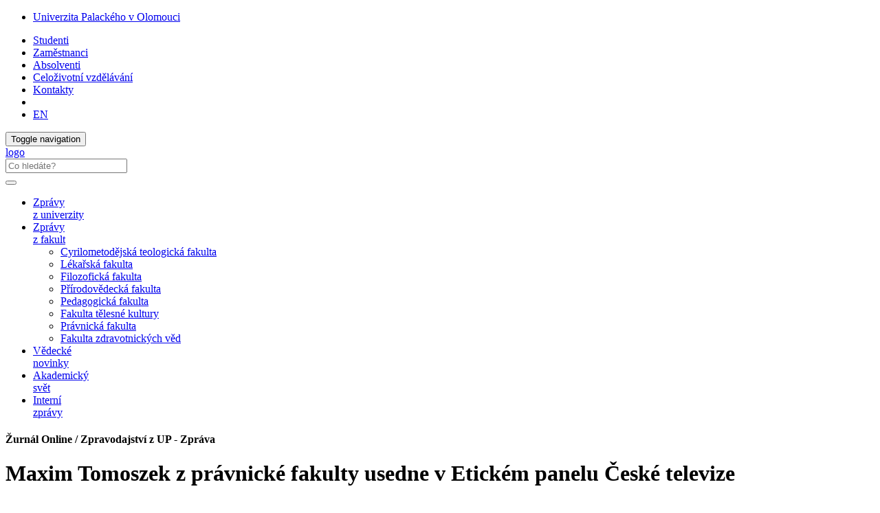

--- FILE ---
content_type: text/html; charset=utf-8
request_url: http://www.zurnal.upol.cz/nc/ru/zprava/clanek/maxim-tomoszek-z-pravnicke-fakulty-usedne-v-etickem-panelu-ceske-televize/
body_size: 30359
content:
<!DOCTYPE html>
<html lang="cs">
<head>

<meta charset="utf-8">
<!-- 
	This website is powered by TYPO3 - inspiring people to share!
	TYPO3 is a free open source Content Management Framework initially created by Kasper Skaarhoj and licensed under GNU/GPL.
	TYPO3 is copyright 1998-2019 of Kasper Skaarhoj. Extensions are copyright of their respective owners.
	Information and contribution at https://typo3.org/
-->



<title>Maxim Tomoszek z právnické fakulty usedne v Etickém panelu České televize: Žurnál Online / Zpravodajství z UP</title>
<meta property="og:title" content="Maxim Tomoszek z právnické fakulty usedne v Etickém panelu České televize" />
<meta property="og:type" content="article" />
<meta property="og:url" content="http://www.zurnal.upol.cz/nc/ru/zprava/clanek/maxim-tomoszek-z-pravnicke-fakulty-usedne-v-etickem-panelu-ceske-televize/" />
<meta property="og:image" content="https://upassets.cz/fileadmin/users/32/01_mt_zurnal.jpg" />
<meta property="og:image:width" content="640" />
<meta property="og:image:height" content="481" />
<meta name="description" content="Maxim Tomoszek z katedry ústavního práva, proděkan pro studijní záležitosti PF UP, je členem Etického panelu České televize (ČT). S ním do pětičlenného poradního orgánu usednou novinářka Alžběta Bajgartová, mluvčí České lékařské komory Michal Sojka, emeritní ředitelka Nadace Charty 77 Božena Jirků a dokumentarista a kněz Jan Hanák. Složení panelu navržené generálním ředitelem ČT schválila Rada ČT." />
<meta property="og:description" content="Maxim Tomoszek z katedry ústavního práva, proděkan pro studijní záležitosti PF UP, je členem Etického panelu České televize (ČT). S ním do pětičlenného poradního orgánu usednou novinářka Alžběta Bajgartová, mluvčí České lékařské komory Michal Sojka, emeritní ředitelka Nadace Charty 77 Božena Jirků a dokumentarista a kněz Jan Hanák. Složení panelu navržené generálním ředitelem ČT schválila Rada ČT." />
<meta name="generator" content="TYPO3 CMS">
<meta http-equiv="X-UA-Compatible" content="IE=edge">
<meta name="viewport" content="width=device-width, initial-scale=1">
<meta name="language" content="cs">
<meta name="robots" content="all">
<meta name="copyright" content="Univerzita Palackého v Olomouci, 2025">
<meta name="description" content="Hlavní webové stránky Univerzity Palackého v Olomouci">


<link rel="stylesheet" type="text/css" href="/typo3temp/assets/css/d42b6e1bdf.css?1573344891" media="all">
<link rel="stylesheet" type="text/css" href="/typo3conf/ext/jn_lighterbox/Resources/Public/style/lightbox.min.css?1600159715" media="screen">
<link rel="stylesheet" type="text/css" href="/typo3conf/ext/vlk_owl_slider/Resources/Public/owl-carousel/assets/owl.carousel.min.css?1687257558" media="all">
<link rel="stylesheet" type="text/css" href="/typo3conf/ext/vlk_owl_slider/Resources/Public/owl-carousel/assets/owl.theme.default.min.css?1687257558" media="all">
<link rel="stylesheet" type="text/css" href="/fileadmin/ext/owlcarousel/owlcarousel-up.css?1704299418" media="all">
<link rel="stylesheet" type="text/css" href="/typo3conf/ext/cookies/Resources/Public/Css/main.css?1640114529" media="all">
<link rel="stylesheet" type="text/css" href="https://fonts.googleapis.com/css?family=PT+Sans:400,400i,700,700i&amp;subset=latin-ext" media="all">
<link rel="stylesheet" type="text/css" href="/fileadmin/up/css/main.css?1678881626" media="all">
<link rel="stylesheet" type="text/css" href="/fileadmin/ext/extensions_temp.css?1767969283" media="all">
<link rel="stylesheet" type="text/css" href="/fileadmin/up/css/up.css?1570038724" media="all">
<link rel="stylesheet" type="text/css" href="/fileadmin/up/css/zurnal.css?1572454638" media="all">



<script src="/fileadmin/up/js/app.js?1570038724" type="text/javascript"></script>

<script src="/typo3temp/assets/js/c9a02131f0.js?1573344891" type="text/javascript"></script>



    <!--[if lt IE 9]>
      <script src="https://oss.maxcdn.com/html5shiv/3.7.3/html5shiv.min.js"></script>
      <script src="https://oss.maxcdn.com/respond/1.4.2/respond.min.js"></script>
    <![endif]-->    <link rel="apple-touch-icon" sizes="180x180" href="/fileadmin/up/fav/apple-touch-icon.png">
    <link rel="icon" type="image/png" sizes="32x32" href="/fileadmin/up/fav/favicon-32x32.png">
    <link rel="icon" type="image/png" sizes="16x16" href="/fileadmin/up/fav/favicon-16x16.png">
    <link rel="manifest" href="/fileadmin/up/fav/site.webmanifest">
    <link rel="mask-icon" href="/fileadmin/up/fav/safari-pinned-tab.svg" color="#006fad">
    <link rel="shortcut icon" href="/fileadmin/up/fav/favicon.ico">
    <meta name="msapplication-TileColor" content="#2b5797">
    <meta name="msapplication-config" content="/fileadmin/up/fav/browserconfig.xml">
    <meta name="theme-color" content="#ffffff"><link rel="alternate" type="application/rss+xml" title="RSS Feed" href="/rss.xml" /><!-- Matomo -->
<script>
  var _paq = window._paq = window._paq || [];
  /* tracker methods like "setCustomDimension" should be called before "trackPageView" */  _paq.push(['requireCookieConsent']);  _paq.push(['trackPageView']);
  _paq.push(['enableLinkTracking']);
  (function() {
    var u="https://www.upol.cz/piwik/";
    _paq.push(['setTrackerUrl', u+'matomo.php']);
    _paq.push(['setSiteId', '3']);
    var d=document, g=d.createElement('script'), s=d.getElementsByTagName('script')[0];
    g.async=true; g.src=u+'matomo.js'; s.parentNode.insertBefore(g,s);
  })();  _paq.push(['trackAllContentImpressions']);</script>
<!-- End Matomo Code -->

</head>
<body>

<header><nav class="nav-up__nav navbar navbar-static-top" id="nav-up__nav"><div class="nav-up__container"><div class="collapse navbar-collapse"><ul class="nav-up__navbar navbar-left"><li><a href="http://www.upol.cz/ru/" title="Univerzita Palackého v Olomouci">Univerzita Palackého v Olomouci</a></li></ul><ul class="nav-up__navbar navbar-right"><li><a href="http://www.upol.cz/ru/studenti/">Studenti</a></li><li><a href="http://www.upol.cz/ru/zamestnanci/">Zaměstnanci</a></li><li><a href="http://www.upol.cz/ru/absolventi/">Absolventi</a></li><li><a href="http://www.upol.cz/ru/dv/">Celoživotní vzdělávání</a></li><li class="nav-up__contacts"><a href="http://www.upol.cz/ru/kontakty/">Kontakty</a></li><li class="hidden-xs"><form id="nav-up__form" class="nav-up__form" role="search" action="http://www.upol.cz/ru/vyhledavani/" method="get"><div class="form-group"><div class="input-group"><div class="input-group-btn"><a tabindex="0" id="nav__search-btn" class="nav__search-btn" role="button" aria-label="search" data-toggle="popover" data-placement="left" data-html="true" data-content='<input id="nav__search-input" type="text" class="nav__search-input" placeholder="Co hledáte?" name="q" aria-label="search input">'><span id="nav__search-icon" class="nav__search-icon" aria-hidden="true"></span></a></div></div></div></form></li><li class="nav-up__lang"><a href="/nc/en/news/clanek/maxim-tomoszek-z-pravnicke-fakulty-usedne-v-eticke-panelu-ceske-televize/">EN</a></li></ul></div></div></nav><nav class="nav-main__nav navbar navbar-static-top" id="nav-main__nav"><div class="nav-main__container"><div class="navbar-header">      <button type="button" class="navbar-toggle collapsed" data-toggle="collapse" data-target=".navbar-collapse" aria-expanded="false">
      <span class="sr-only">Toggle navigation</span>
      <span class="icon-bar"></span>
      <span class="icon-bar"></span>
      <span class="icon-bar"></span>
      </button><a href="/ru/"><div class="navbar-brand"><span class="sr-only">logo</span></div></a>      <form class="nav-main__form" role="search" action="https://www.upol.cz/vyhledavani/" method="get" style="margin-left: 0;">
      <div class="form-group">
      <div class="input-group">
      <input type="text" class="nav__search-input" placeholder="Co hledáte?" name="q" aria-label="search input">
      <div class="input-group-btn">
      <button type="submit" class="nav__search-btn" aria-label="search"><span class="nav__search-icon" aria-hidden="true"></span></button>
      </div>
      </div>
      </div>
      </form></div><div class="collapse navbar-collapse"><ul class="nav-main__navbar"><li><a href="/ru/univerzita/">Zprávy <br />z univerzity</a></li><li class="dropdown"><a href="#" class="dropdown-toggle" data-toggle="dropdown" role="button" aria-haspopup="true" aria-expanded="false">Zprávy <br />z fakult</a><ul class="dropdown-menu"><li><a href="/ru/fakulty/cmtf/" class="fac--cmtf">Cyrilometodějská teologická fakulta</a></li><li><a href="/ru/fakulty/lf/" class="fac--lf">Lékařská fakulta</a></li><li><a href="/ru/fakulty/ff/" class="fac--ff">Filozofická fakulta</a></li><li><a href="/ru/fakulty/prf/" class="fac--prf">Přírodovědecká fakulta</a></li><li><a href="/ru/fakulty/pdf/" class="fac--pdf">Pedagogická fakulta</a></li><li><a href="/ru/fakulty/ftk/" class="fac--ftk">Fakulta tělesné kultury</a></li><li><a href="/ru/fakulty/pf/" class="fac--pf">Právnická fakulta</a></li><li><a href="/ru/fakulty/fzv/" class="fac--fzv">Fakulta zdravotnických věd</a></li></ul></li><li><a href="/ru/veda/">Vědecké <br />novinky</a></li><li><a href="/ru/akademicky-svet/">Akademický <br />svět</a></li><li><a href="/ru/interni-zpravy/">Interní<br /> zprávy</a></li></ul></div></div></nav></header><div id="page__container" class="page__container--nobg"><div class="row"><div id="page__title--xs" class="col-xs-12 hidden-sm hidden-md hidden-lg"><h4 style="font-size: 1em;">Žurnál Online / Zpravodajství z UP&#32;-&#32;Zpráva</h4></div><main class="col-xs-12 col-sm-8">
  

      <div id="c26595" class="frame frame-default frame-type-list  frame-layout-0">
        
        
          



        
        
          



        
        

	

<div class="news-single-item">
	
  
      
      <h1>
        Maxim Tomoszek z právnické fakulty usedne v Etickém panelu České televize
      </h1>
      

        

	<!-- media files -->
	<div class="news-single-image-top row">
				
					

      <div class="news-single-img">
        <div class="news-single-image col-sm-8">
          
              
                  <a href="/fileadmin/_processed_/f/9/csm_01_mt_zurnal_055200a13c.jpg" title="" class="jnlightbox" rel="lightbox[myImageSet]">
                    <img class="img-responsive" src="/fileadmin/_processed_/f/9/csm_01_mt_zurnal_9104436e81.jpg" width="600" height="451" alt="" />
                  </a>
                
            
        </div>
      </div>
      
        <div class="news-single-imgcaption col-sm-4">
          Maxim Tomoszek působí na katedře ústavního práva a je proděkanem pro studijní záležitosti PF UP. <br />Foto: PF UP
        </div>
      

				
				
				
	</div>



        <div class="news-single-timedata-author">
          <!-- date -->
          
          Čtvrtek  4. červenec 2024,  8:00
          
            <!-- author -->
            – Text: Eva Hrudníková
          
        </div>
        <!-- main text -->
        <div class="news-single-content">
          <p><strong>Maxim Tomoszek z&nbsp;katedry ústavního práva, proděkan pro studijní záležitosti PF UP, je členem Etického panelu České televize (ČT). S&nbsp;ním do pětičlenného poradního orgánu usednou novinářka Alžběta Bajgartová, mluvčí České lékařské komory Michal Sojka, emeritní ředitelka Nadace Charty 77 Božena Jirků a dokumentarista a kněz Jan Hanák. Složení panelu navržené generálním ředitelem ČT schválila Rada ČT.</strong></p>
<p>„Etický panel vnímám jako nepostradatelný poradní orgán při výkonu své činnosti. Jeho základním posláním je posuzování otázek, které vyplývají z uplatňování Kodexu ČT. Má posílit důvěru veřejnosti v odpovědný přístup k otázkám profesní etiky a jejího dodržování. Věřím, že nominovaní odborníci mi pomohou právě ve složitých otázkách a posílí důvěru v Českou televizi,“ řekl Jan Souček, generální ředitel ČT. Etický panel jedná výhradně na základě zadání, která obdrží od generálního ředitele. Projednávání každého případu uzavírá jednomyslně přijatým usnesením.</p>
<p>Pozvání k&nbsp;účasti v&nbsp;panelu Maxima Tomoszka překvapilo. „Nominaci jsem si ‚vysloužil‘ nejspíše dlouholetou odbornou prací v oblasti profesní etiky, ale důležitou roli hrálo i to, že jsem odborností právník, což se v dosavadní praxi etického panelu ukázalo jako potřebné. Částečně hrála roli i geografická pestrost, v mém případě zakotvení v&nbsp;Olomouci,“ domníval se Maxim Tomoszek.</p>
<p>Členství v&nbsp;panelu vnímá jako velkou výzvu a odpovědnost. „Dlouhodobě si nesmírně vážím role, kterou veřejnoprávní média hrají ve veřejném prostoru, ovšem schopnost tuto roli plnit není žádnou samozřejmostí. Klíčovým aspektem je nezávislost. A právě k její ochraně, ve smyslu omezení vnějších vlivů vyvolaných potenciálně sporným chováním zaměstnanců televize, může významně přispívat etický panel,“ řekl proděkan s&nbsp;tím, že pokud bude panel svou práci vykonávat dobře, transparentně, srozumitelně pro veřejnost, může to významně posílit veřejné vnímání objektivity a nezávislosti ČT. „V situaci, kdy Česká televize denně čelí nevybíravým snahám o diskreditaci, je důležité dát jasný signál, že opodstatněná kritika je brána vážně, příslušné orgány se jí do hloubky a kvalitně zabývají a jsou přijímána odpovídající opatření.“</p>
<p>V rámci své činnosti v Etickém panelu ČT by rád nabídl svou expertizu v oblasti profesní etiky, řešení etických dilemat, etického usuzování, respektive argumentace. „Věřím, že tím přispěji k vysoké kvalitě stanovisek etického panelu, tak aby mohl plnit svou roli nejen zpětně v navržení odpovídajícího řešení, ale také do budoucna ve smyslu vodítka, jak v obdobných situacích postupovat. Neméně důležitá bude schopnost eticky problematické situace a jejich řešení srozumitelně a přesvědčivě komunikovat navenek. Rozhodně budu těžit i ze své odbornosti v oblasti ústavního práva, protože postavení veřejnoprávních médií je klíčové pro zdravé a kvalitní fungování demokracie a právního státu, ale také z hlediska bezpečnosti, kvality veřejného diskurzu a podobně,“ dodal Maxim Tomoszek.</p>
<p>Předchozí Etický panel ČT pracoval ve složení Nikolaj Savický, Petr Holubec, Richard Hindls, Václav Pačes a Petr Brod. Všichni členové na své funkce rezignovali k&nbsp;31. březnu 2024.</p>
        </div>
        

	<!-- media files -->
	<div class="news-single-gallery row">
		
		    
		
	</div>



        <div class="clearfix"></div>


        

      

      

      <!-- related things -->
        

        

        

        
      
          <div id="fb-root"></div>
<div class="clearfix"></div>
<script>(function(d, s, id) {
	var js, fjs = d.getElementsByTagName(s)[0];
	if (d.getElementById(id)) return;
	js = d.createElement(s); js.id = id;
	js.src = 'https://connect.facebook.net/cs_CZ/sdk.js#xfbml=1&version=v3.0';
	fjs.parentNode.insertBefore(js, fjs);
}(document, 'script', 'facebook-jssdk'));</script>

<div class="col-sharebox">
    <div class="fb-share-button" data-href="http://www.zurnal.upol.cz/nc/ru/zprava/clanek/maxim-tomoszek-z-pravnicke-fakulty-usedne-v-etickem-panelu-ceske-televize/" data-layout="button_count" data-size="large" data-mobile-iframe="true">
	<a class="fb-xfbml-parse-ignore" target="_blank" href="https://www.facebook.com/sharer/sharer.php?u=http://www.zurnal.upol.cz/nc/ru/zprava/clanek/maxim-tomoszek-z-pravnicke-fakulty-usedne-v-etickem-panelu-ceske-televize/&amp;src=sdkpreparse">Sdílet</a>
    </div>
    &nbsp; 
    <a href="https://twitter.com/share" class="twitter-share-button" data-show-count="false" data-size="large">Tweet</a>
    <script async src="//platform.twitter.com/widgets.js" charset="utf-8"></script>
</div>


      

    <a class="ghost-button" href="javascript: history.go(-1)">Zpět</a>

    

</div>



        
          



        
        
          



        
      </div>

    

</main><aside class="col-xs-12 col-sm-4">
  

      <div id="c26596" class="frame frame-default frame-type-list  frame-layout-0">
        
        
          



        
        
          



        
        

	
    
  
      
            
            
  <div class="news-list-right">
      <h3>Nejnovější zprávy</h3>
    
      


    <div class="listline-right">
	<a title="Univerzita přivítala zájemce o studium" href="/nc/ru/zprava/clanek/univerzita-privitala-zajemce-o-studium-3/">
	    <div class="news-img">
		    
			    <img src="/files/userdata/_processed_/0/d/csm_pf01_23a7fba935.jpg" width="120" height="90" alt="" />
			
	    </div>
	    <header class="news-title">
		Univerzita přivítala zájemce o studium
	    </header>
	    <div class="news-text">
		25. 1. 2026
	    </div>
	</a>
    </div>


    
      


    <div class="listline-right">
	<a title="Sociální pedagog musí být hlavně lidský, říká absolvent Jiří Daněk" href="/nc/ru/zprava/clanek/socialni-pedagog-musi-byt-hlavne-lidsky-rika-absolvent-jiri-danek/">
	    <div class="news-img">
		    
			    <img src="/fileadmin/_processed_/5/b/csm_cmtf-absDanek01_5b8ff28900.jpg" width="120" height="90" alt="" />
			
	    </div>
	    <header class="news-title">
		Sociální pedagog musí být hlavně lidský, říká absolvent Jiří Daněk
	    </header>
	    <div class="news-text">
		23. 1. 2026
	    </div>
	</a>
    </div>


    
      


    <div class="listline-right">
	<a title="Liberdův rok. Právnická fakulta si připomíná obnovení a prvního děkana" href="/nc/ru/zprava/clanek/liberduv-rok-pravnicka-fakulta-si-pripomina-obnoveni-a-prvniho-dekana/">
	    <div class="news-img">
		    
			    <img src="/files/userdata/_processed_/8/1/csm_00_Zurnal_Liberda_logo_B_2026_7f8b77d83d.png" width="120" height="90" alt="" />
			
	    </div>
	    <header class="news-title">
		Liberdův rok. Právnická fakulta si připomíná obnovení a prvního děkana
	    </header>
	    <div class="news-text">
		23. 1. 2026
	    </div>
	</a>
    </div>


    
      


    <div class="listline-right">
	<a title="Návrh nového Statutu UP těsně neprošel Akademickým senátem   " href="/nc/ru/zprava/clanek/navrh-noveho-statutu-up-tesne-neprosel-akademickym-senatem/">
	    <div class="news-img">
		    
			    <img src="/files/userdata/_processed_/5/d/csm_zurnal_online_senat_info_1200x900px_b6dfca3cf7.jpg" width="120" height="90" alt="" />
			
	    </div>
	    <header class="news-title">
		Návrh nového Statutu UP těsně neprošel Akademickým senátem   
	    </header>
	    <div class="news-text">
		22. 1. 2026
	    </div>
	</a>
    </div>


    
  </div>

        
    




        
          



        
        
          



        
      </div>

    

</aside></div></div><footer><div id="footer__nav"><div class="footer__row"><div class="footer__left--2">

	<h4>Kontakt</h4>
<address>
Žurnál Online<br>
Redakce<br>
Biskupské náměstí 1<br>
779&nbsp;00 Olomouc<br><br>
ISSN 1805-6865<br>
+420 585 631 155<br>
e-mail: <a class="footer__link" href="mailto:zurnal@upol.cz">zurnal@upol.cz</a><br>
Šéfredaktorka: Mgr. Ivana Pustějovská<br>
e-mail: <a class="footer__link" href="mailto:ivana.pustejovska@upol.cz">ivana.pustejovska@upol.cz</a><br>
</address>
<div class="col-md-6 footer__img--mapy">
  <a href="https://mapy.upol.cz" target="_blank">
    <img class="img-responsive" src="/fileadmin/up/temp/up_mapa_cz.svg" title="UP na mapě" alt="Univerzita Palackého na mapě">
  </a>
</div>


</div><nav class="footer__right--2"><div class="footer__row"></div></nav></div><div class="footer__row"><div class="footer__full_width"><div class="footer__logo"><a href="http://www.msmt.cz/strukturalni-fondy-1/op-vvv" title="Operační program Výzkum, vývoj a vzdělávání" target="_blank"><img src="/fileadmin/up/temp/opvvv/OP_VVV_bila.svg" width="231" height="50"   alt="" ></a></div><div class="footer__logo"><a href="http://www.msmt.cz/" title="Ministerstvo školství, mládeže a tělovýchovy" target="_blank"><img src="/fileadmin/up/temp/opvvv/MSMT-logo_bez-textu_bila.svg" width="71" height="50"   alt="" ></a></div><div class="footer__logo"><a href="https://www.olkraj.cz/" title="Olomoucký kraj" target="_blank"><img src="/fileadmin/up/temp/olomoucky-kraj_logo_bila_zona.svg" width="138" height="49"   alt="logo Olomoucký kraj" ></a></div><div class="footer__logo"><a href="https://olomouc.eu/" title="Statutární město Olomouc" target="_blank"><img src="/fileadmin/up/temp/olomouc_logo_bila_zona.svg" width="91" height="49"   alt="logo Statutární město Olomouc" ></a></div></div></div><div class="footer__row"><div class="footer__full_width"><a href="http://www.upol.cz/ru/copyright/" title="Univerzita Palackého v Olomouci" class="footer__link"><span class="glyphicon glyphicon-copyright-mark"></span>&nbsp;2026 Univerzita Palackého v Olomouci</a> &#124; <a href="/ru/vyuzivani-cookies-a-ochrana-soukromi/" title="Využívání cookies a ochrana soukromí" class="footer__link">Ochrana soukromí</a> &#124; <a href="mailto:webmaster-up@upol.cz" title="Administrace" class="footer__link">webmaster-up@upol.cz</a><div class="footer__social">

	<a href="https://www.facebook.com/pages/Univerzita-Palack%C3%A9ho/165988140107925" target="_blank"><div class="footer__social--fb"></div></a>
<a href="https://www.youtube.com/user/PalackyUniversity" target="_blank"><div class="footer__social--yt"></div></a>
<!--<a href="https://twitter.com/UPOlomouc" target="_blank"><div class="footer__social--twitter"></div></a>
<!-- <a href="" target="_blank"><div class="footer__social--rss"></div></a> -->


</div></div></div></div><button id="top-link-block" title="top" class="hidden" onclick="$('html,body').animate({scrollTop: 0}, 'slow'); history.replaceState(null, '', window.location.origin + window.location.pathname);"><i class="glyphicon glyphicon-chevron-up"></i></button></footer>
    <div id="tx_cookies">
      <div id="tx_cookies_inner" class="p-3 bg-light collapse-by-show collapse-by-close collapse in">
        <h3>Nastavení cookies a ochrany soukromí</h3>
        <form data-expire="365" method="post" onsubmit="location.reload()" id="tx_cookies_accept" action="/ru/vyuzivani-cookies-a-ochrana-soukromi/?tx_cookies_main%5Baction%5D=submit&amp;cHash=fcfd0f250789507ff85d855d9a01b686">
<div>
<input type="hidden" name="tx_cookies_main[__referrer][@extension]" value="Cookies" />
<input type="hidden" name="tx_cookies_main[__referrer][@vendor]" value="SBTheke" />
<input type="hidden" name="tx_cookies_main[__referrer][@controller]" value="Main" />
<input type="hidden" name="tx_cookies_main[__referrer][@action]" value="cookie" />
<input type="hidden" name="tx_cookies_main[__referrer][arguments]" value="YTowOnt9bf299cda871077f97394c25ccc986dd364812d24" />
<input type="hidden" name="tx_cookies_main[__referrer][@request]" value="a:4:{s:10:&quot;@extension&quot;;s:7:&quot;Cookies&quot;;s:11:&quot;@controller&quot;;s:4:&quot;Main&quot;;s:7:&quot;@action&quot;;s:6:&quot;cookie&quot;;s:7:&quot;@vendor&quot;;s:7:&quot;SBTheke&quot;;}08853124ab39c746ca08277067e40730729c0b69" />
<input type="hidden" name="tx_cookies_main[__trustedProperties]" value="a:3:{s:6:&quot;accept&quot;;i:1;s:8:&quot;redirect&quot;;i:1;s:6:&quot;submit&quot;;i:1;}279e2e992d4fe733ced9a7bf69f27f166dae59a9" />
</div>

          <input type="hidden" name="tx_cookies_main[accept]" value="1" />
          <input type="hidden" name="tx_cookies_main[redirect]" value="" />
          <p>
            <input data-toggl="collapse" data-target="#tx_cookies_inner" aria-expanded="false" aria-controls="tx_cookies_inner" class="btn btn-primary" type="submit" value="Povolit vše" name="tx_cookies_main[submit]" />
          </p>
        </form>
        <div class="expc-static-text"></div>
        <button id="btn_xp_cookies" class="btn_xp"
          onclick="$(this).html($(this).html().trim() === 'Více...' ? 'Méně...' : 'Více...');
          $('#xp_cookies').slideToggle('slow');
          $('#ss_xp_cookies').slideToggle('slow');">Více...</button>
        <div class="clearfix"></div>
        <div id="xp_cookies" class="expc-expanding-text bg collapse">
          <p id="tx_cookies_hint">Na našich webových stránkách používáme soubory cookies a případné další síťové identifikátory, které mohou obsahovat osobní údaje (např. jak procházíte naše stránky). My a někteří poskytovatelé námi využívaných služeb, máme k těmto údajům ve Vašem zařízení přístup nebo je ukládáme. Tyto údaje nám pomáhají provozovat a zlepšovat naše služby. Pro některé účely zpracování takto získaných údajů je vyžadován Váš souhlas. Svůj souhlas můžete kdykoliv změnit nebo odvolat (odkaz najdete v patě stránek).</p>
          
            <p id="tx_cookies_link"><a href="/ru/vyuzivani-cookies-a-ochrana-soukromi/">Více informací o využívání cookies a ochraně soukromí</a></p>
          
          
            <form method="post" id="tx_cookies_types" action="/ru/vyuzivani-cookies-a-ochrana-soukromi/?tx_cookies_main%5Baction%5D=submit&amp;cHash=fcfd0f250789507ff85d855d9a01b686">
<div>
<input type="hidden" name="tx_cookies_main[__referrer][@extension]" value="Cookies" />
<input type="hidden" name="tx_cookies_main[__referrer][@vendor]" value="SBTheke" />
<input type="hidden" name="tx_cookies_main[__referrer][@controller]" value="Main" />
<input type="hidden" name="tx_cookies_main[__referrer][@action]" value="cookie" />
<input type="hidden" name="tx_cookies_main[__referrer][arguments]" value="YTowOnt9bf299cda871077f97394c25ccc986dd364812d24" />
<input type="hidden" name="tx_cookies_main[__referrer][@request]" value="a:4:{s:10:&quot;@extension&quot;;s:7:&quot;Cookies&quot;;s:11:&quot;@controller&quot;;s:4:&quot;Main&quot;;s:7:&quot;@action&quot;;s:6:&quot;cookie&quot;;s:7:&quot;@vendor&quot;;s:7:&quot;SBTheke&quot;;}08853124ab39c746ca08277067e40730729c0b69" />
<input type="hidden" name="tx_cookies_main[__trustedProperties]" value="a:5:{s:8:&quot;redirect&quot;;i:1;s:14:&quot;type-essential&quot;;i:1;s:14:&quot;type-analytics&quot;;i:1;s:14:&quot;type-marketing&quot;;i:1;s:6:&quot;submit&quot;;i:1;}3bd25df63664879e061ea10a503fcbd4c1de2f94" />
</div>

              <input type="hidden" name="tx_cookies_main[redirect]" value="" />
              
                <div class="form-group">
                  <div class="form-check">
                    
                    
                    <input type="hidden" name="tx_cookies_main[type-essential]" value="" /><input disabled="disabled" class="form-check-input" id="tx_cookies-type-essential" type="checkbox" name="tx_cookies_main[type-essential]" value="1" checked="checked" />
                    
                      <input type="hidden" name="tx_cookies_main[type-essential]" value="1" />
                    
                    <label class="form-check-label" for="tx_cookies-type-essential">Nezbytné</label>
                    (<small class="form-text">Technické cookies nezbytné pro fungování stránek. Neobsahují žádné identifikační údaje.</small>)
                  </div>
                </div>
              
                <div class="form-group">
                  <div class="form-check">
                    
                    
                    <input type="hidden" name="tx_cookies_main[type-analytics]" value="" /><input class="form-check-input" id="tx_cookies-type-analytics" type="checkbox" name="tx_cookies_main[type-analytics]" value="1" checked="checked" />
                    
                    <label class="form-check-label" for="tx_cookies-type-analytics">Analytické</label>
                    (<small class="form-text">Slouží ke statistickým účelům - měření a analýze návštěvnosti. Sbírají pouze anonymní data.</small>)
                  </div>
                </div>
              
                <div class="form-group">
                  <div class="form-check">
                    
                    
                    <input type="hidden" name="tx_cookies_main[type-marketing]" value="" /><input class="form-check-input" id="tx_cookies-type-marketing" type="checkbox" name="tx_cookies_main[type-marketing]" value="1" />
                    
                    <label class="form-check-label" for="tx_cookies-type-marketing">Propagační</label>
                    (<small class="form-text">Jsou určeny pro propagační účely, měření úspěšnosti propagačních kampaní apod.</small>)
                  </div>
                </div>
              
              <input class="btn btn-info" id="tx_cookies_types_submit" type="submit" value="Potvrdit výběr" name="tx_cookies_main[submit]" />
            </form>
          
        </div>
      </div>
      <script>
        $("#tx_cookies_types_submit").click(function() {
          $.ajax({
            type: "POST",
            url: $('#tx_cookies_types').attr('action'),
            data: $("#tx_cookies_types").serialize(),
            success: function() {
              location.reload();
            }
          });
          return false;
        });
      </script>
      
    </div>
  

<script src="/typo3conf/ext/jn_lighterbox/Resources/Public/javascript/lightbox.min.js?1600159715" type="text/javascript"></script>
<script src="/fileadmin/up/js/owlslider.js?1766062029" type="text/javascript"></script>
<script src="/typo3conf/ext/cookies/Resources/Public/Js/main.js?1670406166" type="text/javascript"></script>
<script src="/fileadmin/up/js/scrollspy.js?1762874530" type="text/javascript"></script>
<script src="/typo3temp/assets/js/38e799f890.js?1600161050" type="text/javascript"></script>



</body>
</html>

--- FILE ---
content_type: image/svg+xml
request_url: http://www.zurnal.upol.cz/fileadmin/up/temp/opvvv/OP_VVV_bila.svg
body_size: 30716
content:
<?xml version="1.0" encoding="UTF-8"?>
<!DOCTYPE svg PUBLIC "-//W3C//DTD SVG 1.1//EN" "http://www.w3.org/Graphics/SVG/1.1/DTD/svg11.dtd">
<!-- Creator: CorelDRAW X6 -->
<svg xmlns="http://www.w3.org/2000/svg" xml:space="preserve" width="575mm" height="125mm" version="1.1" style="shape-rendering:geometricPrecision; text-rendering:geometricPrecision; image-rendering:optimizeQuality; fill-rule:evenodd; clip-rule:evenodd"
viewBox="0 0 57577 12517"
 xmlns:xlink="http://www.w3.org/1999/xlink">
 <defs>
  <style type="text/css">
   <![CDATA[
    .fil0 {fill:none}
    .fil1 {fill:#FEFEFE}
    .fil2 {fill:#FEFEFE;fill-rule:nonzero}
   ]]>
  </style>
 </defs>
 <g id="Vrstva_x0020_1">
  <metadata id="CorelCorpID_0Corel-Layer"/>
  <rect class="fil0" width="57577" height="12517"/>
 </g>
 <g id="Vrstva_x0020_1_0">
  <metadata id="CorelCorpID_1Corel-Layer"/>
  <path class="fil1" d="M8800 3133l328 238 -125 -384 328 -238 -404 0 -124 -384 -125 384 -404 0 328 238 -125 384 328 -238 -1 0 -2 0zm-1669 447l328 238 -125 -384 328 -238 -404 0 -125 -384 -124 384 -404 0 328 238 -125 384 328 -238 -1 0 -2 0zm-1222 1222l328 238 -125 -384 328 -238 -404 0 -125 -384 -124 384 -404 0 328 238 -125 384 328 -238 -1 0 -2 0zm-447 1668l328 238 -125 -384 328 -238 -404 0 -125 -384 -124 384 -404 0 328 238 -125 384 328 -238 -1 0 -2 0zm6675 0l328 238 -124 -384 328 -238 -404 0 -124 -384 -125 384 -404 0 328 238 -125 384 328 -238 -2 0 -2 0zm-447 -1668l328 238 -124 -384 328 -238 -404 0 -124 -384 -125 384 -404 0 328 238 -125 384 328 -238 -2 0 -2 0zm-1222 -1222l328 238 -124 -384 328 -238 -404 0 -124 -384 -124 384 -404 0 328 238 -125 384 328 -238 -3 0 -2 0zm1222 4560l328 238 -124 -384 328 -238 -404 0 -124 -384 -125 384 -404 0 328 238 -125 384 328 -238 -2 0 -2 0zm-1222 1222l328 238 -124 -384 328 -238 -404 0 -124 -384 -124 384 -404 0 328 238 -125 384 328 -238 -3 0 -2 0zm-1668 447l328 238 -125 -384 328 -238 -404 0 -124 -384 -125 384 -404 0 328 238 -125 384 328 -238 -1 0 -2 0zm-1669 -447l328 238 -125 -384 328 -238 -404 0 -125 -384 -124 384 -404 0 328 238 -125 384 328 -238 -1 0 -2 0zm-1222 -1222l328 238 -125 -384 328 -238 -404 0 -125 -384 -124 384 -404 0 328 238 -125 384 328 -238 -1 0 -2 0zm-4619 -6887l15020 0 0 10013 -15020 0 0 -10013z"/>
  <g id="_700743680">
   <path class="fil2" d="M18021 4422l0 -1366 986 0 0 160 -805 0 0 420 753 0 0 160 -753 0 0 466 837 0 0 160 -1019 0 0 0 0 1zm1629 0l-528 -1366 196 0 354 992c29,79 53,153 72,223 22,-75 45,-149 73,-223l368 -992 185 0 -533 1366 -188 0 0 0 0 0zm859 0l0 -1366 605 0c121,0 214,13 278,37 63,25 115,67 152,129 38,62 56,130 56,205 0,97 -32,179 -94,246 -62,66 -159,109 -290,126 47,23 85,46 110,68 53,48 103,110 149,182l236 372 -226 0 -181 -284c-53,-83 -97,-145 -130,-189 -35,-43 -65,-74 -92,-91 -27,-17 -54,-29 -83,-37 -21,-4 -53,-6 -101,-6l-209 0 0 606 -182 0 1 1 0 0zm182 -763l388 0c83,0 147,-9 193,-26 46,-17 82,-44 106,-82 24,-38 37,-78 37,-122 0,-65 -23,-117 -70,-159 -47,-41 -120,-62 -222,-62l-431 0 0 452 -1 0 1 -1zm1110 98c0,-227 61,-404 183,-532 121,-128 278,-192 472,-192 126,0 240,30 341,91 102,59 178,144 231,252 53,108 80,229 80,365 0,138 -29,263 -84,372 -56,110 -134,192 -238,248 -103,56 -213,85 -332,85 -128,0 -244,-32 -346,-93 -102,-62 -178,-147 -230,-254 -52,-108 -78,-221 -78,-341l1 -1 0 -1zm187 3c0,165 44,294 133,388 89,95 199,141 333,141 136,0 247,-47 336,-143 88,-96 131,-231 131,-407 0,-111 -19,-208 -56,-291 -38,-83 -93,-147 -165,-192 -72,-45 -153,-68 -244,-68 -128,0 -238,43 -330,131 -92,88 -138,234 -138,439l0 2 0 0zm1324 661l0 -1366 516 0c91,0 160,4 208,13 67,11 123,33 169,64 45,32 82,75 110,131 28,56 40,118 40,186 0,115 -37,214 -111,294 -74,80 -207,120 -401,120l-350 0 0 557 -182 0 0 1 0 0zm182 -717l353 0c116,0 199,-22 249,-65 48,-43 73,-105 73,-185 0,-57 -15,-106 -43,-147 -29,-40 -67,-67 -115,-81 -31,-8 -87,-12 -169,-12l-349 0 0 489 1 0 0 1zm1003 278l170 -16c8,69 27,125 56,169 30,43 75,79 137,107 62,28 132,40 209,40 69,0 129,-10 183,-31 53,-21 92,-48 117,-85 26,-36 39,-75 39,-116 0,-42 -13,-80 -38,-112 -25,-32 -66,-59 -122,-80 -37,-14 -117,-37 -243,-66 -125,-30 -213,-59 -264,-85 -65,-35 -114,-77 -145,-128 -33,-50 -47,-108 -47,-171 0,-69 20,-134 59,-193 39,-59 97,-106 172,-136 75,-32 159,-47 251,-47 102,0 191,16 268,48 78,33 136,80 178,144 41,63 64,134 67,215l-174 14c-10,-86 -40,-152 -95,-195 -53,-44 -133,-66 -238,-66 -110,0 -190,20 -239,59 -50,40 -75,89 -75,145 0,48 18,90 53,121 35,32 125,64 272,97 147,34 247,62 303,87 79,37 138,83 176,139 38,56 56,120 56,193 0,72 -21,140 -62,205 -41,64 -102,115 -179,150 -78,36 -166,53 -263,53 -123,0 -227,-18 -310,-53 -84,-36 -149,-91 -196,-163 -47,-72 -72,-153 -75,-246l-1 2 -1 0zm1296 439l0 -1366 182 0 0 677 678 -677 245 0 -573 554 597 811 -239 0 -486 -689 -223 216 0 473 -182 0 0 -1 0 2zm1103 0l524 -1366 198 0 556 1366 -205 0 -158 -415 -576 0 -148 415 -192 0 0 0zm393 -561l466 0 -142 -378c-42,-115 -75,-209 -98,-284 -19,89 -43,177 -75,263l-150 401 0 0 -1 -1zm87 -889l121 -262 222 0 -203 262 -139 0 -1 0zm2339 84l182 0 0 789c0,137 -16,247 -46,328 -32,80 -87,147 -168,196 -81,50 -187,76 -319,76 -128,0 -232,-22 -313,-66 -81,-44 -139,-108 -174,-191 -35,-84 -52,-197 -52,-343l0 -789 182 0 0 789c0,118 11,206 34,263 22,56 59,100 114,130 53,31 118,46 196,46 132,0 227,-30 283,-91 56,-60 85,-177 85,-347l0 -789 -2 -1 -1 -1zm453 1366l0 -1366 186 0 717 1072 0 -1072 174 0 0 1366 -186 0 -717 -1072 0 1072 -174 0zm1382 0l0 -1366 182 0 0 1366 -182 0zm475 0l0 -1366 986 0 0 160 -805 0 0 420 753 0 0 160 -753 0 0 466 837 0 0 160 -1019 0 0 0 0 1zm-14001 2492l0 -1366 986 0 0 160 -805 0 0 420 753 0 0 160 -753 0 0 466 837 0 0 160 -1019 0 0 0 0 1zm1491 0l-373 -990 180 0 211 592c23,64 44,130 64,199 16,-52 36,-115 62,-189l220 -604 172 0 -375 990 -161 0 0 1zm654 0l0 -990 151 0 0 152c39,-70 74,-116 107,-139 33,-22 69,-35 108,-35 56,0 115,18 172,53l-59 155c-40,-23 -81,-35 -121,-35 -37,0 -69,11 -98,34 -29,22 -49,53 -62,91 -19,59 -29,124 -29,195l0 517 -168 0 1 0 -1 1zm546 -496c0,-183 51,-318 153,-407 85,-73 190,-110 311,-110 135,0 247,44 334,134 86,89 129,211 129,368 0,127 -19,227 -57,300 -39,72 -94,129 -167,170 -72,40 -153,60 -239,60 -139,0 -251,-44 -336,-133 -85,-89 -128,-216 -128,-383l0 0zm172 0c0,126 28,222 83,284 55,63 125,95 209,95 84,0 153,-32 208,-95 55,-63 83,-159 83,-289 0,-121 -29,-215 -84,-277 -55,-63 -125,-95 -207,-95 -85,0 -153,32 -209,94 -55,62 -83,157 -83,283l0 0 0 0zm924 874l0 -1369 153 0 0 130c36,-50 77,-88 121,-114 45,-25 100,-38 165,-38 85,0 159,22 223,65 65,43 114,105 147,184 33,79 49,166 49,260 0,101 -18,192 -54,272 -37,81 -89,142 -159,186 -69,42 -141,65 -218,65 -56,0 -107,-12 -150,-35 -44,-24 -81,-53 -110,-89l0 483 -168 0 0 -1 0 0zm153 -869c0,127 26,221 77,281 51,60 114,91 187,91 74,0 138,-32 191,-95 53,-63 79,-160 79,-292 0,-126 -26,-220 -78,-283 -52,-62 -114,-94 -185,-94 -72,0 -134,34 -190,100 -55,66 -83,164 -83,291l1 1 1 0zm813 193l166 -27c10,66 35,117 78,153 42,35 103,53 179,53 78,0 134,-16 172,-47 38,-32 56,-68 56,-110 0,-38 -17,-67 -50,-90 -24,-16 -81,-35 -172,-57 -122,-31 -208,-57 -255,-80 -47,-23 -84,-53 -108,-94 -25,-40 -37,-84 -37,-132 0,-44 10,-85 30,-122 21,-38 47,-69 83,-94 27,-19 61,-35 107,-48 45,-14 93,-20 145,-20 78,0 146,11 203,35 59,22 103,53 130,91 28,39 47,90 57,153l-164 23c-8,-51 -29,-92 -65,-121 -36,-29 -86,-43 -151,-43 -77,0 -131,13 -165,39 -33,26 -49,55 -49,90 0,22 7,40 21,59 14,18 35,33 64,44 17,6 66,21 147,42 118,32 201,57 248,78 47,20 84,49 111,88 28,39 40,86 40,143 0,55 -16,109 -48,158 -33,49 -80,88 -141,115 -61,28 -131,40 -209,40 -128,0 -227,-27 -294,-80 -67,-53 -110,-132 -128,-237l-2 1 2 -2zm993 296l0 -1366 168 0 0 778 397 -403 216 0 -378 367 416 622 -206 0 -329 -505 -115 114 0 393 -168 0 0 0 0 1zm1600 -321l174 23c-28,101 -78,179 -152,235 -74,55 -168,84 -283,84 -144,0 -260,-44 -344,-134 -85,-89 -127,-214 -127,-374 0,-166 42,-295 128,-386 85,-92 196,-137 333,-137 132,0 240,45 323,134 84,91 125,216 125,379 0,10 0,25 -1,44l-737 0c6,109 37,192 92,249 55,57 123,86 206,86 61,0 114,-16 157,-48 43,-33 78,-85 104,-155l3 0 0 1zm-549 -269l552 0c-8,-84 -29,-146 -63,-188 -53,-65 -122,-97 -207,-97 -77,0 -141,26 -193,78 -52,51 -81,120 -87,207l-1 0 0 -1zm141 -522l121 -262 222 0 -203 262 -139 0 -1 0zm1229 816l166 -27c10,66 35,117 78,153 42,35 103,53 179,53 78,0 134,-16 172,-47 38,-32 56,-68 56,-110 0,-38 -17,-67 -50,-90 -24,-16 -81,-35 -172,-57 -122,-31 -208,-57 -255,-80 -47,-23 -84,-53 -108,-94 -25,-40 -37,-84 -37,-132 0,-44 10,-85 30,-122 21,-38 47,-69 83,-94 27,-19 61,-35 107,-48 45,-14 93,-20 145,-20 78,0 146,11 203,35 59,22 103,53 130,91 28,39 47,90 57,153l-164 23c-8,-51 -29,-92 -65,-121 -36,-29 -86,-43 -151,-43 -77,0 -131,13 -165,39 -33,26 -49,55 -49,90 0,22 7,40 21,59 14,18 35,33 64,44 17,6 66,21 147,42 118,32 201,57 248,78 47,20 84,49 111,88 28,39 40,86 40,143 0,55 -16,109 -48,158 -33,49 -80,88 -141,115 -61,28 -131,40 -209,40 -128,0 -227,-27 -294,-80 -67,-53 -110,-132 -128,-237l-2 1 2 -2zm1356 146l23 148c-47,10 -90,16 -126,16 -60,0 -108,-10 -141,-29 -34,-20 -57,-44 -71,-76 -14,-32 -21,-97 -21,-198l0 -571 -123 0 0 -129 123 0 0 -245 168 -101 0 346 168 0 0 129 -168 0 0 579c0,47 3,78 9,93 6,14 16,25 29,33 14,8 33,12 57,12 19,0 42,-3 73,-7l0 0 1 0zm135 150l0 -990 151 0 0 152c39,-70 74,-116 107,-139 33,-22 69,-35 108,-35 56,0 115,18 172,53l-59 155c-40,-23 -81,-35 -121,-35 -37,0 -69,11 -98,34 -29,22 -49,53 -62,91 -19,59 -29,124 -29,195l0 517 -168 0 1 0 -1 1zm1256 0l0 -147c-77,113 -182,168 -313,168 -58,0 -113,-11 -163,-34 -50,-22 -88,-50 -113,-85 -25,-35 -41,-75 -51,-124 -7,-34 -10,-85 -10,-156l0 -613 168 0 0 548c0,88 3,147 10,177 10,44 33,78 67,104 35,25 76,38 126,38 50,0 97,-13 141,-39 43,-26 75,-61 94,-105 18,-44 28,-110 28,-192l0 -529 168 0 0 990 -151 0 -2 0 1 0zm387 0l0 -1366 168 0 0 778 397 -403 216 0 -378 367 416 622 -206 0 -329 -505 -115 114 0 393 -168 0 0 0 0 1zm1289 -150l23 148c-47,10 -90,16 -126,16 -60,0 -108,-10 -141,-29 -34,-20 -57,-44 -71,-76 -14,-32 -21,-97 -21,-198l0 -571 -123 0 0 -129 123 0 0 -245 168 -101 0 346 168 0 0 129 -168 0 0 579c0,47 3,78 9,93 6,14 16,25 29,33 14,8 33,12 57,12 19,0 42,-3 73,-7l0 0 1 0zm785 150l0 -147c-77,113 -182,168 -313,168 -58,0 -113,-11 -163,-34 -50,-22 -88,-50 -113,-85 -25,-35 -41,-75 -51,-124 -7,-34 -10,-85 -10,-156l0 -613 168 0 0 548c0,88 3,147 10,177 10,44 33,78 67,104 35,25 76,38 126,38 50,0 97,-13 141,-39 43,-26 75,-61 94,-105 18,-44 28,-110 28,-192l0 -529 168 0 0 990 -151 0 -2 0 1 0zm385 0l0 -990 151 0 0 152c39,-70 74,-116 107,-139 33,-22 69,-35 108,-35 56,0 115,18 172,53l-59 155c-40,-23 -81,-35 -121,-35 -37,0 -69,11 -98,34 -29,22 -49,53 -62,91 -19,59 -29,124 -29,195l0 517 -168 0 1 0 -1 1zm1256 -123c-62,53 -122,91 -180,113 -57,22 -119,33 -185,33 -110,0 -192,-27 -251,-79 -59,-53 -88,-120 -88,-203 0,-48 11,-93 34,-132 22,-40 51,-72 87,-97 36,-24 76,-42 121,-55 34,-9 83,-17 149,-25 135,-16 235,-35 299,-57 1,-23 1,-38 1,-43 0,-68 -16,-115 -47,-144 -42,-38 -107,-56 -191,-56 -79,0 -137,14 -175,41 -38,28 -66,77 -84,147l-164 -23c16,-70 39,-127 74,-171 35,-43 84,-76 149,-100 65,-23 140,-35 225,-35 85,0 153,10 206,30 53,21 92,45 116,75 25,30 42,68 53,115 5,29 9,80 9,154l0 222c0,155 3,254 10,295 7,41 21,81 40,119l-176 0c-17,-35 -28,-77 -33,-123l-3 -1 0 1zm-14 -372c-61,25 -153,46 -274,63 -69,10 -118,22 -147,34 -29,13 -50,31 -66,53 -16,24 -24,50 -24,79 0,44 17,81 51,111 35,30 84,44 149,44 65,0 121,-14 172,-42 50,-29 88,-66 111,-115 18,-38 28,-94 28,-167l1 -61 0 2zm-353 -616l121 -262 222 0 -203 262 -139 0 -1 0zm748 1112l0 -1366 168 0 0 1366 -168 0zm400 0l0 -990 151 0 0 140c72,-108 178,-161 315,-161 59,0 115,11 165,33 50,22 88,49 113,85 25,35 42,76 52,123 6,32 10,85 10,163l0 608 -168 0 0 -602c0,-68 -6,-119 -20,-153 -13,-35 -37,-60 -69,-81 -34,-20 -72,-30 -116,-30 -72,0 -133,22 -185,68 -52,45 -78,131 -78,258l0 541 -168 0 -1 -1 -1 -1zm1092 0l0 -990 168 0 0 990 -168 0zm-55 -1112l121 -262 222 0 -203 262 -139 0 -1 0zm1674 988c-62,53 -122,91 -180,113 -57,22 -119,33 -185,33 -110,0 -192,-27 -251,-79 -59,-53 -88,-120 -88,-203 0,-48 11,-93 34,-132 22,-40 51,-72 87,-97 36,-24 76,-42 121,-55 34,-9 83,-17 149,-25 135,-16 235,-35 299,-57 1,-23 1,-38 1,-43 0,-68 -16,-115 -47,-144 -42,-38 -107,-56 -191,-56 -79,0 -137,14 -175,41 -38,28 -66,77 -84,147l-164 -23c16,-70 39,-127 74,-171 35,-43 84,-76 149,-100 65,-23 140,-35 225,-35 85,0 153,10 206,30 53,21 92,45 116,75 25,30 42,68 53,115 5,29 9,80 9,154l0 222c0,155 3,254 10,295 7,41 21,81 40,119l-176 0c-17,-35 -28,-77 -33,-123l-3 -1 0 1zm-14 -372c-61,25 -153,46 -274,63 -69,10 -118,22 -147,34 -29,13 -50,31 -66,53 -16,24 -24,50 -24,79 0,44 17,81 51,111 35,30 84,44 149,44 65,0 121,-14 172,-42 50,-29 88,-66 111,-115 18,-38 28,-94 28,-167l1 -61 0 2zm929 -679l0 -191 168 0 0 191 -168 0zm0 1175l0 -990 168 0 0 990 -168 0zm396 0l0 -990 151 0 0 140c72,-108 178,-161 315,-161 59,0 115,11 165,33 50,22 88,49 113,85 25,35 42,76 52,123 6,32 10,85 10,163l0 608 -168 0 0 -602c0,-68 -6,-119 -20,-153 -13,-35 -37,-60 -69,-81 -34,-20 -72,-30 -116,-30 -72,0 -133,22 -185,68 -52,45 -78,131 -78,258l0 541 -168 0 -1 -1 -1 -1zm1304 0l-373 -990 180 0 211 592c23,64 44,130 64,199 16,-52 36,-115 62,-189l220 -604 172 0 -375 990 -161 0 0 1zm1330 -321l174 23c-28,101 -78,179 -152,235 -74,55 -168,84 -283,84 -144,0 -260,-44 -344,-134 -85,-89 -127,-214 -127,-374 0,-166 42,-295 128,-386 85,-92 196,-137 333,-137 132,0 240,45 323,134 84,91 125,216 125,379 0,10 0,25 -1,44l-737 0c6,109 37,192 92,249 55,57 123,86 206,86 61,0 114,-16 157,-48 43,-33 78,-85 104,-155l3 0 0 1zm-549 -269l552 0c-8,-84 -29,-146 -63,-188 -53,-65 -122,-97 -207,-97 -77,0 -141,26 -193,78 -52,51 -81,120 -87,207l-1 0 0 -1zm840 294l166 -27c10,66 35,117 78,153 42,35 103,53 179,53 78,0 134,-16 172,-47 38,-32 56,-68 56,-110 0,-38 -17,-67 -50,-90 -24,-16 -81,-35 -172,-57 -122,-31 -208,-57 -255,-80 -47,-23 -84,-53 -108,-94 -25,-40 -37,-84 -37,-132 0,-44 10,-85 30,-122 21,-38 47,-69 83,-94 27,-19 61,-35 107,-48 45,-14 93,-20 145,-20 78,0 146,11 203,35 59,22 103,53 130,91 28,39 47,90 57,153l-164 23c-8,-51 -29,-92 -65,-121 -36,-29 -86,-43 -151,-43 -77,0 -131,13 -165,39 -33,26 -49,55 -49,90 0,22 7,40 21,59 14,18 35,33 64,44 17,6 66,21 147,42 118,32 201,57 248,78 47,20 84,49 111,88 28,39 40,86 40,143 0,55 -16,109 -48,158 -33,49 -80,88 -141,115 -61,28 -131,40 -209,40 -128,0 -227,-27 -294,-80 -67,-53 -110,-132 -128,-237l-2 1 2 -2zm1356 146l23 148c-47,10 -90,16 -126,16 -60,0 -108,-10 -141,-29 -34,-20 -57,-44 -71,-76 -14,-32 -21,-97 -21,-198l0 -571 -123 0 0 -129 123 0 0 -245 168 -101 0 346 168 0 0 129 -168 0 0 579c0,47 3,78 9,93 6,14 16,25 29,33 14,8 33,12 57,12 19,0 42,-3 73,-7l0 0 1 0zm137 -1026l0 -191 168 0 0 191 -168 0zm0 1175l0 -990 168 0 0 990 -168 0zm1042 -362l164 23c-18,113 -64,201 -138,266 -74,64 -166,96 -272,96 -134,0 -244,-44 -326,-133 -83,-89 -123,-215 -123,-379 0,-107 18,-200 53,-280 35,-80 89,-140 161,-180 72,-40 151,-59 236,-59 108,0 195,28 264,81 68,54 113,131 131,231l-162 25c-16,-66 -42,-115 -83,-150 -39,-34 -87,-50 -143,-50 -85,0 -153,30 -206,91 -53,60 -79,156 -79,287 0,133 26,229 76,289 51,59 117,91 199,91 66,0 121,-20 166,-60 44,-40 72,-103 84,-186l1 2 -2 -3zm-254 -853l104 -159 191 0 -212 262 -178 0 -199 -262 191 0 104 159 -1 0 2 0zm533 1215l0 -990 151 0 0 140c72,-108 178,-161 315,-161 59,0 115,11 165,33 50,22 88,49 113,85 25,35 42,76 52,123 6,32 10,85 10,163l0 608 -168 0 0 -602c0,-68 -6,-119 -20,-153 -13,-35 -37,-60 -69,-81 -34,-20 -72,-30 -116,-30 -72,0 -133,22 -185,68 -52,45 -78,131 -78,258l0 541 -168 0 -1 -1 -1 -1zm1092 0l0 -990 168 0 0 990 -168 0zm-55 -1112l121 -262 222 0 -203 262 -139 0 -1 0zm1068 1112l0 -860 -149 0 0 -129 149 0 0 -105c0,-66 6,-115 18,-147 16,-43 44,-78 85,-106 40,-28 97,-40 171,-40 47,0 100,6 157,17l-25 147c-35,-6 -67,-10 -99,-10 -51,0 -87,11 -109,33 -22,22 -32,62 -32,121l0 91 192 0 0 129 -191 0 0 860 -168 0 -1 0 0 -1zm399 -496c0,-183 51,-318 153,-407 85,-73 190,-110 311,-110 135,0 247,44 334,134 86,89 129,211 129,368 0,127 -19,227 -57,300 -39,72 -94,129 -167,170 -72,40 -153,60 -239,60 -139,0 -251,-44 -336,-133 -85,-89 -128,-216 -128,-383l0 0zm172 0c0,126 28,222 83,284 55,63 125,95 209,95 84,0 153,-32 208,-95 55,-63 83,-159 83,-289 0,-121 -29,-215 -84,-277 -55,-63 -125,-95 -207,-95 -85,0 -153,32 -209,94 -55,62 -83,157 -83,283l0 0 0 0zm924 495l0 -990 151 0 0 140c72,-108 178,-161 315,-161 59,0 115,11 165,33 50,22 88,49 113,85 25,35 42,76 52,123 6,32 10,85 10,163l0 608 -168 0 0 -602c0,-68 -6,-119 -20,-153 -13,-35 -37,-60 -69,-81 -34,-20 -72,-30 -116,-30 -72,0 -133,22 -185,68 -52,45 -78,131 -78,258l0 541 -168 0 -1 -1 -1 -1z"/>
   <path class="fil2" d="M48850 6913l0 -125c-62,97 -155,147 -276,147 -78,0 -152,-22 -217,-65 -66,-43 -117,-104 -153,-182 -37,-78 -54,-167 -54,-269 0,-99 16,-188 49,-269 34,-80 83,-141 148,-185 66,-42 139,-64 220,-64 59,0 113,13 159,38 46,25 85,58 114,99l0 -491 168 0 0 1366 -156 0 -1 -1 0 0zm-530 -494c0,126 27,221 80,284 53,62 116,94 190,94 73,0 135,-30 188,-90 51,-59 77,-151 77,-273 0,-134 -27,-234 -78,-297 -52,-63 -116,-95 -193,-95 -75,0 -137,30 -188,91 -50,60 -75,156 -75,287l1 -1 -1 0zm916 874l-19 -155c37,10 69,16 97,16 38,0 67,-6 90,-19 22,-13 40,-30 55,-52 10,-17 28,-59 51,-125 3,-10 8,-23 16,-40l-376 -993 179 0 206 572c28,72 51,148 72,228 20,-75 42,-150 69,-222l211 -577 168 0 -374 1007c-40,109 -72,183 -95,224 -30,55 -64,96 -103,121 -39,26 -85,39 -138,39 -33,0 -69,-7 -109,-20l-2 -1 1 -1zm-31274 1446c0,-227 61,-404 183,-532 121,-128 278,-192 472,-192 126,0 240,30 341,91 102,59 178,144 231,252 53,108 80,229 80,365 0,138 -29,263 -84,372 -56,110 -134,192 -238,248 -103,56 -213,85 -332,85 -128,0 -244,-32 -346,-93 -102,-62 -178,-147 -230,-254 -52,-108 -78,-221 -78,-341l1 -1 0 -1zm187 3c0,165 44,294 133,388 89,95 199,141 333,141 136,0 247,-47 336,-143 88,-96 131,-231 131,-407 0,-111 -19,-208 -56,-291 -38,-83 -93,-147 -165,-192 -72,-45 -153,-68 -244,-68 -128,0 -238,43 -330,131 -92,88 -138,234 -138,439l0 2 0 0zm1303 1040l0 -1369 153 0 0 130c36,-50 77,-88 121,-114 45,-25 100,-38 165,-38 85,0 159,22 223,65 65,43 114,105 147,184 33,79 49,166 49,260 0,101 -18,192 -54,272 -37,81 -89,142 -159,186 -69,42 -141,65 -218,65 -56,0 -107,-12 -150,-35 -44,-24 -81,-53 -110,-89l0 483 -168 0 0 -1 0 0zm153 -869c0,127 26,221 77,281 51,60 114,91 187,91 74,0 138,-32 191,-95 53,-63 79,-160 79,-292 0,-126 -26,-220 -78,-283 -52,-62 -114,-94 -185,-94 -72,0 -134,34 -190,100 -55,66 -83,164 -83,291l1 1 1 0zm1555 169l174 23c-28,101 -78,179 -152,235 -74,55 -168,84 -283,84 -144,0 -260,-44 -344,-134 -85,-89 -127,-214 -127,-374 0,-166 42,-295 128,-386 85,-92 196,-137 333,-137 132,0 240,45 323,134 84,91 125,216 125,379 0,10 0,25 -1,44l-737 0c6,109 37,192 92,249 55,57 123,86 206,86 61,0 114,-16 157,-48 43,-33 78,-85 104,-155l3 0 0 1zm-549 -269l552 0c-8,-84 -29,-146 -63,-188 -53,-65 -122,-97 -207,-97 -77,0 -141,26 -193,78 -52,51 -81,120 -87,207l-1 0 0 -1zm904 589l0 -990 151 0 0 152c39,-70 74,-116 107,-139 33,-22 69,-35 108,-35 56,0 115,18 172,53l-59 155c-40,-23 -81,-35 -121,-35 -37,0 -69,11 -98,34 -29,22 -49,53 -62,91 -19,59 -29,124 -29,195l0 517 -168 0 1 0 -1 1zm1256 -123c-62,53 -122,91 -180,113 -57,22 -119,33 -185,33 -110,0 -192,-27 -251,-79 -59,-53 -88,-120 -88,-203 0,-48 11,-93 34,-132 22,-40 51,-72 87,-97 36,-24 76,-42 121,-55 34,-9 83,-17 149,-25 135,-16 235,-35 299,-57 1,-23 1,-38 1,-43 0,-68 -16,-115 -47,-144 -42,-38 -107,-56 -191,-56 -79,0 -137,14 -175,41 -38,28 -66,77 -84,147l-164 -23c16,-70 39,-127 74,-171 35,-43 84,-76 149,-100 65,-23 140,-35 225,-35 85,0 153,10 206,30 53,21 92,45 116,75 25,30 42,68 53,115 5,29 9,80 9,154l0 222c0,155 3,254 10,295 7,41 21,81 40,119l-176 0c-17,-35 -28,-77 -33,-123l-3 -1 0 1zm-14 -372c-61,25 -153,46 -274,63 -69,10 -118,22 -147,34 -29,13 -50,31 -66,53 -16,24 -24,50 -24,79 0,44 17,81 51,111 35,30 84,44 149,44 65,0 121,-14 172,-42 50,-29 88,-66 111,-115 18,-38 28,-94 28,-167l1 -61 0 2zm1046 134l164 23c-18,113 -64,201 -138,266 -74,64 -166,96 -272,96 -134,0 -244,-44 -326,-133 -83,-89 -123,-215 -123,-379 0,-107 18,-200 53,-280 35,-80 89,-140 161,-180 72,-40 151,-59 236,-59 108,0 195,28 264,81 68,54 113,131 131,231l-162 25c-16,-66 -42,-115 -83,-150 -39,-34 -87,-50 -143,-50 -85,0 -153,30 -206,91 -53,60 -79,156 -79,287 0,133 26,229 76,289 51,59 117,91 199,91 66,0 121,-20 166,-60 44,-40 72,-103 84,-186l1 2 -2 -3zm-254 -853l104 -159 191 0 -212 262 -178 0 -199 -262 191 0 104 159 -1 0 2 0zm533 1215l0 -990 151 0 0 140c72,-108 178,-161 315,-161 59,0 115,11 165,33 50,22 88,49 113,85 25,35 42,76 52,123 6,32 10,85 10,163l0 608 -168 0 0 -602c0,-68 -6,-119 -20,-153 -13,-35 -37,-60 -69,-81 -34,-20 -72,-30 -116,-30 -72,0 -133,22 -185,68 -52,45 -78,131 -78,258l0 541 -168 0 -1 -1 -1 -1zm1092 0l0 -990 168 0 0 990 -168 0zm-55 -1112l121 -262 222 0 -203 262 -139 0 -1 0zm1029 1492l0 -1369 153 0 0 130c36,-50 77,-88 121,-114 45,-25 100,-38 165,-38 85,0 159,22 223,65 65,43 114,105 147,184 33,79 49,166 49,260 0,101 -18,192 -54,272 -37,81 -89,142 -159,186 -69,42 -141,65 -218,65 -56,0 -107,-12 -150,-35 -44,-24 -81,-53 -110,-89l0 483 -168 0 0 -1 0 0zm153 -869c0,127 26,221 77,281 51,60 114,91 187,91 74,0 138,-32 191,-95 53,-63 79,-160 79,-292 0,-126 -26,-220 -78,-283 -52,-62 -114,-94 -185,-94 -72,0 -134,34 -190,100 -55,66 -83,164 -83,291l1 1 1 0zm879 490l0 -990 151 0 0 152c39,-70 74,-116 107,-139 33,-22 69,-35 108,-35 56,0 115,18 172,53l-59 155c-40,-23 -81,-35 -121,-35 -37,0 -69,11 -98,34 -29,22 -49,53 -62,91 -19,59 -29,124 -29,195l0 517 -168 0 1 0 -1 1zm546 -496c0,-183 51,-318 153,-407 85,-73 190,-110 311,-110 135,0 247,44 334,134 86,89 129,211 129,368 0,127 -19,227 -57,300 -39,72 -94,129 -167,170 -72,40 -153,60 -239,60 -139,0 -251,-44 -336,-133 -85,-89 -128,-216 -128,-383l0 0zm172 0c0,126 28,222 83,284 55,63 125,95 209,95 84,0 153,-32 208,-95 55,-63 83,-159 83,-289 0,-121 -29,-215 -84,-277 -55,-63 -125,-95 -207,-95 -85,0 -153,32 -209,94 -55,62 -83,157 -83,283l0 0 0 0zm893 576l162 23c7,50 26,87 57,110 41,31 99,46 171,46 78,0 137,-16 180,-46 42,-31 71,-74 86,-130 9,-35 13,-106 12,-215 -73,86 -165,129 -273,129 -136,0 -241,-48 -316,-147 -75,-98 -112,-216 -112,-353 0,-95 17,-182 51,-262 35,-80 84,-141 148,-185 65,-43 141,-65 228,-65 116,0 213,47 289,143l0 -121 154 0 0 855c0,154 -16,264 -47,328 -32,64 -81,115 -149,153 -68,38 -152,56 -251,56 -117,0 -213,-27 -285,-79 -72,-53 -108,-133 -105,-239l0 0zm137 -594c0,129 26,224 78,283 52,59 115,90 193,90 78,0 141,-30 194,-89 52,-59 78,-152 78,-278 0,-121 -28,-212 -81,-273 -53,-61 -118,-92 -194,-92 -75,0 -138,30 -191,91 -52,60 -78,150 -78,269l0 1 0 -2zm924 511l0 -990 151 0 0 152c39,-70 74,-116 107,-139 33,-22 69,-35 108,-35 56,0 115,18 172,53l-59 155c-40,-23 -81,-35 -121,-35 -37,0 -69,11 -98,34 -29,22 -49,53 -62,91 -19,59 -29,124 -29,195l0 517 -168 0 1 0 -1 1zm1256 -123c-62,53 -122,91 -180,113 -57,22 -119,33 -185,33 -110,0 -192,-27 -251,-79 -59,-53 -88,-120 -88,-203 0,-48 11,-93 34,-132 22,-40 51,-72 87,-97 36,-24 76,-42 121,-55 34,-9 83,-17 149,-25 135,-16 235,-35 299,-57 1,-23 1,-38 1,-43 0,-68 -16,-115 -47,-144 -42,-38 -107,-56 -191,-56 -79,0 -137,14 -175,41 -38,28 -66,77 -84,147l-164 -23c16,-70 39,-127 74,-171 35,-43 84,-76 149,-100 65,-23 140,-35 225,-35 85,0 153,10 206,30 53,21 92,45 116,75 25,30 42,68 53,115 5,29 9,80 9,154l0 222c0,155 3,254 10,295 7,41 21,81 40,119l-176 0c-17,-35 -28,-77 -33,-123l-3 -1 0 1zm-14 -372c-61,25 -153,46 -274,63 -69,10 -118,22 -147,34 -29,13 -50,31 -66,53 -16,24 -24,50 -24,79 0,44 17,81 51,111 35,30 84,44 149,44 65,0 121,-14 172,-42 50,-29 88,-66 111,-115 18,-38 28,-94 28,-167l1 -61 0 2zm400 497l0 -990 151 0 0 140c31,-48 72,-88 123,-116 51,-30 110,-44 176,-44 73,0 133,16 180,45 47,31 80,72 99,128 78,-115 181,-173 307,-173 99,0 175,28 228,81 53,54 80,138 80,251l0 678 -168 0 0 -623c0,-66 -6,-115 -16,-145 -11,-30 -31,-53 -59,-72 -29,-18 -62,-28 -101,-28 -70,0 -128,23 -174,69 -46,46 -69,120 -69,222l0 575 -168 0 0 -643c0,-74 -14,-130 -40,-168 -28,-38 -72,-56 -134,-56 -47,0 -91,13 -130,38 -40,25 -69,61 -87,110 -18,47 -27,116 -27,206l0 513 -168 0 -2 3 -1 -1zm2500 0l-528 -1366 196 0 354 992c29,79 53,153 72,223 22,-75 45,-149 73,-223l368 -992 185 0 -533 1366 -188 0 0 0 0 0zm826 380l-19 -155c37,10 69,16 97,16 38,0 67,-6 90,-19 22,-13 40,-30 55,-52 10,-17 28,-59 51,-125 3,-10 8,-23 16,-40l-376 -993 179 0 206 572c28,72 51,148 72,228 20,-75 42,-150 69,-222l211 -577 168 0 -374 1007c-40,109 -72,183 -95,224 -30,55 -64,96 -103,121 -39,26 -85,39 -138,39 -33,0 -69,-7 -109,-20l-2 -1 1 -1zm264 -1493l121 -262 222 0 -203 262 -139 0 -1 0zm581 1112l0 -136 627 -724c-72,3 -134,6 -188,6l-401 0 0 -135 807 0 0 110 -536 628 -103 116c75,-6 146,-10 211,-10l458 0 0 145 -876 0 0 0zm1016 0l0 -1366 168 0 0 778 397 -403 216 0 -378 367 416 622 -206 0 -329 -505 -115 114 0 393 -168 0 0 0 0 1zm1572 0l0 -147c-77,113 -182,168 -313,168 -58,0 -113,-11 -163,-34 -50,-22 -88,-50 -113,-85 -25,-35 -41,-75 -51,-124 -7,-34 -10,-85 -10,-156l0 -613 168 0 0 548c0,88 3,147 10,177 10,44 33,78 67,104 35,25 76,38 126,38 50,0 97,-13 141,-39 43,-26 75,-61 94,-105 18,-44 28,-110 28,-192l0 -529 168 0 0 990 -151 0 -2 0 1 0zm386 0l0 -990 151 0 0 140c31,-48 72,-88 123,-116 51,-30 110,-44 176,-44 73,0 133,16 180,45 47,31 80,72 99,128 78,-115 181,-173 307,-173 99,0 175,28 228,81 53,54 80,138 80,251l0 678 -168 0 0 -623c0,-66 -6,-115 -16,-145 -11,-30 -31,-53 -59,-72 -29,-18 -62,-28 -101,-28 -70,0 -128,23 -174,69 -46,46 -69,120 -69,222l0 575 -168 0 0 -643c0,-74 -14,-130 -40,-168 -28,-38 -72,-56 -134,-56 -47,0 -91,13 -130,38 -40,25 -69,61 -87,110 -18,47 -27,116 -27,206l0 513 -168 0 -2 3 -1 -1zm1604 0l0 -191 191 0 0 191c0,70 -13,127 -38,171 -25,43 -65,77 -118,101l-46 -72c36,-16 61,-39 78,-68 17,-30 27,-73 29,-130l-95 0 -1 0 1 -1zm1259 0l-373 -990 180 0 211 592c23,64 44,130 64,199 16,-52 36,-115 62,-189l220 -604 172 0 -375 990 -161 0 0 1zm648 380l-19 -155c37,10 69,16 97,16 38,0 67,-6 90,-19 22,-13 40,-30 55,-52 10,-17 28,-59 51,-125 3,-10 8,-23 16,-40l-376 -993 179 0 206 572c28,72 51,148 72,228 20,-75 42,-150 69,-222l211 -577 168 0 -374 1007c-40,109 -72,183 -95,224 -30,55 -64,96 -103,121 -39,26 -85,39 -138,39 -33,0 -69,-7 -109,-20l-2 -1 1 -1zm264 -1493l121 -262 222 0 -203 262 -139 0 -1 0zm941 1112l-373 -990 180 0 211 592c23,64 44,130 64,199 16,-52 36,-115 62,-189l220 -604 172 0 -375 990 -161 0 0 1zm592 -496c0,-183 51,-318 153,-407 85,-73 190,-110 311,-110 135,0 247,44 334,134 86,89 129,211 129,368 0,127 -19,227 -57,300 -39,72 -94,129 -167,170 -72,40 -153,60 -239,60 -139,0 -251,-44 -336,-133 -85,-89 -128,-216 -128,-383l0 0zm172 0c0,126 28,222 83,284 55,63 125,95 209,95 84,0 153,-32 208,-95 55,-63 83,-159 83,-289 0,-121 -29,-215 -84,-277 -55,-63 -125,-95 -207,-95 -85,0 -153,32 -209,94 -55,62 -83,157 -83,283l0 0 0 0zm923 -677l0 -194 168 0 0 194 -168 0zm-212 1554l31 -142c35,9 59,13 79,13 35,0 59,-11 77,-35 17,-22 26,-79 26,-170l0 -1039 168 0 0 1042c0,121 -16,206 -47,254 -40,62 -108,93 -201,93 -45,0 -89,-6 -131,-18l0 1 0 1zm1785 -506c-62,53 -122,91 -180,113 -57,22 -119,33 -185,33 -110,0 -192,-27 -251,-79 -59,-53 -88,-120 -88,-203 0,-48 11,-93 34,-132 22,-40 51,-72 87,-97 36,-24 76,-42 121,-55 34,-9 83,-17 149,-25 135,-16 235,-35 299,-57 1,-23 1,-38 1,-43 0,-68 -16,-115 -47,-144 -42,-38 -107,-56 -191,-56 -79,0 -137,14 -175,41 -38,28 -66,77 -84,147l-164 -23c16,-70 39,-127 74,-171 35,-43 84,-76 149,-100 65,-23 140,-35 225,-35 85,0 153,10 206,30 53,21 92,45 116,75 25,30 42,68 53,115 5,29 9,80 9,154l0 222c0,155 3,254 10,295 7,41 21,81 40,119l-176 0c-17,-35 -28,-77 -33,-123l-3 -1 0 1zm-14 -372c-61,25 -153,46 -274,63 -69,10 -118,22 -147,34 -29,13 -50,31 -66,53 -16,24 -24,50 -24,79 0,44 17,81 51,111 35,30 84,44 149,44 65,0 121,-14 172,-42 50,-29 88,-66 111,-115 18,-38 28,-94 28,-167l1 -61 0 2zm1200 497l-373 -990 180 0 211 592c23,64 44,130 64,199 16,-52 36,-115 62,-189l220 -604 172 0 -375 990 -161 0 0 1zm566 0l0 -136 627 -724c-72,3 -134,6 -188,6l-401 0 0 -135 807 0 0 110 -536 628 -103 116c75,-6 146,-10 211,-10l458 0 0 145 -876 0 0 0zm1653 0l0 -125c-62,97 -155,147 -276,147 -78,0 -152,-22 -217,-65 -66,-43 -117,-104 -153,-182 -37,-78 -54,-167 -54,-269 0,-99 16,-188 49,-269 34,-80 83,-141 148,-185 66,-42 139,-64 220,-64 59,0 113,13 159,38 46,25 85,58 114,99l0 -491 168 0 0 1366 -156 0 -1 -1 0 0zm-530 -494c0,126 27,221 80,284 53,62 116,94 190,94 73,0 135,-30 188,-90 51,-59 77,-151 77,-273 0,-134 -27,-234 -78,-297 -52,-63 -116,-95 -193,-95 -75,0 -137,30 -188,91 -50,60 -75,156 -75,287l1 -1 -1 0zm1599 173l174 23c-28,101 -78,179 -152,235 -74,55 -168,84 -283,84 -144,0 -260,-44 -344,-134 -85,-89 -127,-214 -127,-374 0,-166 42,-295 128,-386 85,-92 196,-137 333,-137 132,0 240,45 323,134 84,91 125,216 125,379 0,10 0,25 -1,44l-737 0c6,109 37,192 92,249 55,57 123,86 206,86 61,0 114,-16 157,-48 43,-33 78,-85 104,-155l3 0 0 1zm-549 -269l552 0c-8,-84 -29,-146 -63,-188 -53,-65 -122,-97 -207,-97 -77,0 -141,26 -193,78 -52,51 -81,120 -87,207l-1 0 0 -1zm280 -626l104 -159 191 0 -212 262 -178 0 -199 -262 191 0 104 159 -1 0 2 0zm622 1215l0 -1366 168 0 0 1366 -168 0zm1046 -123c-62,53 -122,91 -180,113 -57,22 -119,33 -185,33 -110,0 -192,-27 -251,-79 -59,-53 -88,-120 -88,-203 0,-48 11,-93 34,-132 22,-40 51,-72 87,-97 36,-24 76,-42 121,-55 34,-9 83,-17 149,-25 135,-16 235,-35 299,-57 1,-23 1,-38 1,-43 0,-68 -16,-115 -47,-144 -42,-38 -107,-56 -191,-56 -79,0 -137,14 -175,41 -38,28 -66,77 -84,147l-164 -23c16,-70 39,-127 74,-171 35,-43 84,-76 149,-100 65,-23 140,-35 225,-35 85,0 153,10 206,30 53,21 92,45 116,75 25,30 42,68 53,115 5,29 9,80 9,154l0 222c0,155 3,254 10,295 7,41 21,81 40,119l-176 0c-17,-35 -28,-77 -33,-123l-3 -1 0 1zm-14 -372c-61,25 -153,46 -274,63 -69,10 -118,22 -147,34 -29,13 -50,31 -66,53 -16,24 -24,50 -24,79 0,44 17,81 51,111 35,30 84,44 149,44 65,0 121,-14 172,-42 50,-29 88,-66 111,-115 18,-38 28,-94 28,-167l1 -61 0 2zm-353 -616l121 -262 222 0 -203 262 -139 0 -1 0zm1023 1112l-373 -990 180 0 211 592c23,64 44,130 64,199 16,-52 36,-115 62,-189l220 -604 172 0 -375 990 -161 0 0 1z"/>
   <path class="fil2" d="M54446 9281c-62,53 -122,91 -180,113 -57,22 -119,33 -185,33 -110,0 -192,-27 -251,-79 -59,-53 -88,-120 -88,-203 0,-48 11,-93 34,-132 22,-40 51,-72 87,-97 36,-24 76,-42 121,-55 34,-9 83,-17 149,-25 135,-16 235,-35 299,-57 1,-23 1,-38 1,-43 0,-68 -16,-115 -47,-144 -42,-38 -107,-56 -191,-56 -79,0 -137,14 -175,41 -38,28 -66,77 -84,147l-164 -23c16,-70 39,-127 74,-171 35,-43 84,-76 149,-100 65,-23 140,-35 225,-35 85,0 153,10 206,30 53,21 92,45 116,75 25,30 42,68 53,115 5,29 9,80 9,154l0 222c0,155 3,254 10,295 7,41 21,81 40,119l-176 0c-17,-35 -28,-77 -33,-123l-3 -1 0 1zm-14 -372c-61,25 -153,46 -274,63 -69,10 -118,22 -147,34 -29,13 -50,31 -66,53 -16,24 -24,50 -24,79 0,44 17,81 51,111 35,30 84,44 149,44 65,0 121,-14 172,-42 50,-29 88,-66 111,-115 18,-38 28,-94 28,-167l1 -61 0 2zm-353 -616l121 -262 222 0 -203 262 -139 0 -1 0zm752 1112l0 -990 151 0 0 140c72,-108 178,-161 315,-161 59,0 115,11 165,33 50,22 88,49 113,85 25,35 42,76 52,123 6,32 10,85 10,163l0 608 -168 0 0 -602c0,-68 -6,-119 -20,-153 -13,-35 -37,-60 -69,-81 -34,-20 -72,-30 -116,-30 -72,0 -133,22 -185,68 -52,45 -78,131 -78,258l0 541 -168 0 -1 -1 -1 -1zm1092 0l0 -990 168 0 0 990 -168 0zm-55 -1112l121 -262 222 0 -203 262 -139 0 -1 0z"/>
  </g>
 </g>
</svg>
